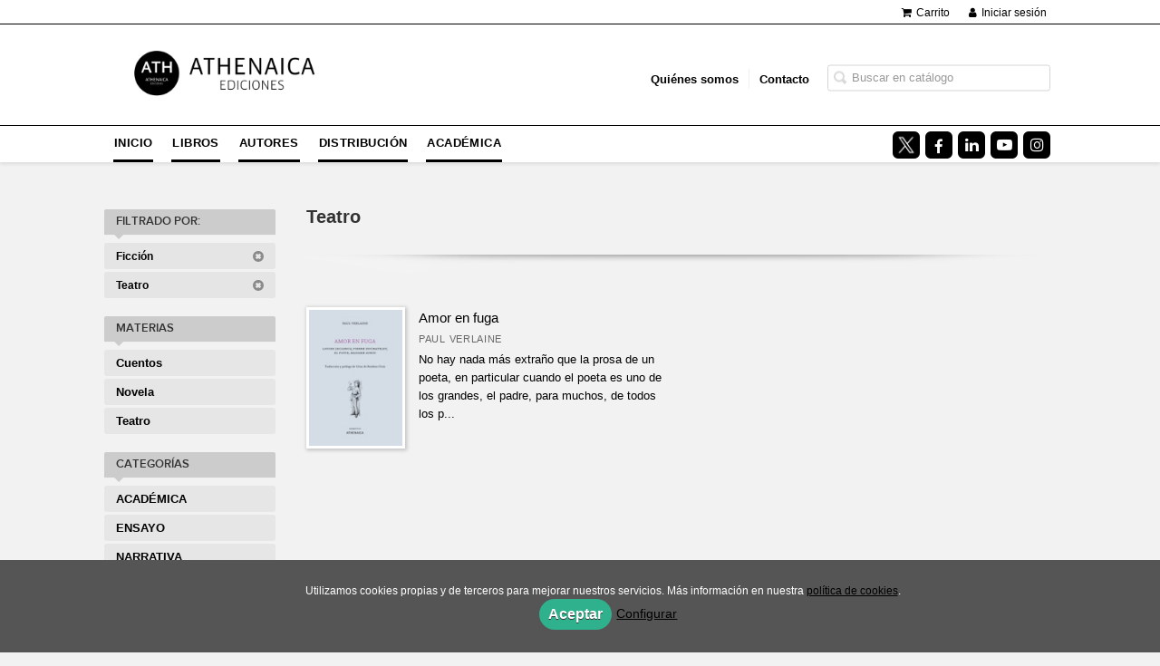

--- FILE ---
content_type: text/html; charset=utf-8
request_url: https://www.athenaica.com/materia/teatro/?parent_subject=11972
body_size: 4436
content:
<!DOCTYPE html><html lang=es><head><meta charset=UTF-8><meta name=viewport content="width=device-width, initial-scale=1.0"><meta name=description content=Teatro><meta name=robots content=index,follow><meta content=https://www.athenaica.com/materia/teatro/ property=og:url><meta property=og:title content="Teatro – Athenaica Ediciones"><meta property=og:image content=http://www.athenaica.com/media/athenaica/images/thumbs/es_es-logo_ath_encabezado4-v01-5906x1890.png><meta name=twitter:card content=summary><meta name=twitter:title content="Teatro – Athenaica Ediciones"><meta name=twitter:image content=http://www.athenaica.com/media/athenaica/images/thumbs/es_es-logo_ath_encabezado4-v01-5906x1890.png><link href=https://www.athenaica.com/materia/teatro/ rel=canonical><link rel=icon href=/media/athenaica/images/sello2_ath.ico><link rel=apple-touch-icon href=/media/athenaica/images/sello2_ath.ico><link rel=stylesheet href=/static/web/css/minify-css.css><link rel=stylesheet href=/media/athenaica/styles/imprint.css><title>Teatro – Athenaica Ediciones</title><script>
        function getCookie(name) {
            var dc = document.cookie;
            var prefix = name + "=";
            var begin = dc.indexOf("; " + prefix);
            if (begin == -1) {
                begin = dc.indexOf(prefix);
                if (begin != 0) return null;
            } else {
                begin += 2;
                var end = document.cookie.indexOf(";", begin);
                if (end == -1) {
                    end = dc.length;
                }
            }
            return decodeURI(dc.substring(begin + prefix.length, end));
        }

        function loadGA() {
            var google_id = 'UA-116279823-1';
            var deferred = $.Deferred();
            if ((parseInt(getCookie("ALLOW_ANALYTICS")) === 1) && google_id){
                (function(i,s,o,g,r,a,m){i['GoogleAnalyticsObject']=r;i[r]=i[r]||function(){
                    (i[r].q=i[r].q||[]).push(arguments)},i[r].l=1*new Date();a=s.createElement(o),
                    m=s.getElementsByTagName(o)[0];a.async=1;a.src=g;m.parentNode.insertBefore(a,m)
                    })(window,document,'script','//www.google-analytics.com/analytics.js','ga');
                ga('create', google_id, 'auto');
                ga('require', 'ec');
                ga('require', 'displayfeatures');
                ga('send', 'pageview');
            }
            return deferred.promise;
        }

        function loadAnalyticsCookies() {
            if (parseInt(getCookie("ALLOW_ANALYTICS")) === 1){
                loadGA();
            }
        }

        function loadAllowedCookies(){
            loadAnalyticsCookies();
        }

        function setOffAdvise(all_cookies=false) {
            var doc = document;
            var date = new Date();
            date.setTime(date.getTime() + (365 * 24 * 60 * 60 * 1000));
            doc.cookie = "COOKIES_NOTICE=1;expires=" + date.toUTCString() + ";;path=/";

            if (all_cookies){
                doc.cookie = "ALLOW_ANALYTICS=1;expires=" + date.toUTCString() + ";;path=/";
                doc.cookie = "ALLOW_OTHERS=1;expires=" + date.toUTCString() + ";;path=/";
                if (typeof dataLayer !== 'undefined') {
                    dataLayer.push({'event': 'cookieLayerUpdate'});
                }
                loadAllowedCookies();
                return;
            }
            
            var cookies_msg = document.getElementById('cookie-message'),
                analytics_check = document.getElementById('allow_analytics'),
                others_check = document.getElementById('allow_others');

            cookies_msg.style.transition = "all 2s ease-in-out";
            cookies_msg.style.height = "0px";

            if (analytics_check != null && analytics_check.checked){
                doc.cookie = "ALLOW_ANALYTICS=1;;path=/";
            }

            if (others_check != null && others_check.checked){
                doc.cookie = "ALLOW_OTHERS=1;;path=/";
            }

            if (typeof dataLayer !== 'undefined') {
                dataLayer.push({'event': 'cookieLayerUpdate'});
            }

            loadAllowedCookies();
        }

    </script><script>
        window.onload = function() {
            updated = false;
            if (!$) $ = jQuery;
            if (getCookie("COOKIES_NOTICE") != 1){
                $(document).ready(function() {
                    var doc = document,
                        win = window,
                        cookielaw_msg = $("#cookie-message"),
                        cookielaw_btn = $("#cookielaw_btn");
                        cookielaw_all_btn = $("#cookielaw_all_btn");
                    cookielaw_msg.show();
                    $(document).on('click','#cookielaw_btn',function(){
                        setOffAdvise();
                    });
                    $(document).on('click','#cookielaw_all_btn, #modal_cookielaw_all_btn',function(){
                        setOffAdvise(true);
                    });
                });
            } else {
                loadAllowedCookies();
            }
        };
    </script><link rel=preload href=/static/web/fonts/font-awesome-4.7.0/css/font-awesome.min.css as=style></head><body><div class=page-wrapper><header><div class="header-top hidden-phone"><div class=container><ul class="header-top-nav pull-right"><li><a href=/cesta/ ><i class="fa fa-shopping-cart"></i>Carrito</a></li><li class=header-login-button><a href=/login/ ><i class="fa fa-user"></i>Iniciar sesión</a></li></ul></div></div><div class=header-middle><div class=container><div class=row-fluid><div class=span6><button id=simple-menu class="navtoggle btn_header visible-phone" aria-label="Botón de menú"><span class=menu-bar></span><span class=menu-bar></span><span class=menu-bar></span></button><span class=logo><a href=/ title="Ir a la página principal"><img class=image-logo src=/media/athenaica/images/thumbs/es_es-logo_ath_encabezado4-600x193.png alt="Athenaica Ediciones"></a></span></div><div class="span6 hidden-phone"><div class=header-middle-right><div class="form-search-wrapper pull-right"><form class=form-search action=/search/ id=searchform method=get><input type=text id=q name=q value placeholder="Buscar en catálogo" aria-label="Campo de búsqueda"></form></div><ul class="services-menu pull-right"><li class=menu-item-7911><a href=/p/1204_quienes-somos/ >Quiénes somos</a></li><li class=menu-item-7912><a href=/contacto/ >Contacto</a></li></ul></div></div></div></div></div><div class="header-bottom hidden-phone"><div class=container><div class=row-fluid><div class=span12><div class="subnav main-menu"><ul class="nav nav-pills"><li class=menu-item-29733><a href=/ >Inicio</a></li><li class=menu-item-29734><a href=/catalogo/ >Libros</a></li><li class=menu-item-29735><a href=/autores/ >Autores</a></li><li class=menu-item-29736><a href=/distribuidores/ >Distribución</a></li><li class=menu-item-29737><a href=/manuscrito/ >Académica</a></li></ul></div><div class="social-networks hidden-phone pull-right"><ul><li><a target=_blank href=https://twitter.com/athenaica class=twitter-link aria-label="Enlace a red social X (Twitter)"></a></li><li><a target=_blank href=https://www.facebook.com/athenaica class=facebook-link aria-label="Enlace a red social Facebook"><i class="fa fa-facebook" aria-hidden=true></i></a></li><li><a target=_blank href=https://www.linkedin.com/company/9225707/ class=linkedin-link aria-label="Enlace a red social LinkedIn"><i class="fa fa-linkedin" aria-hidden=true></i></a></li><li><a target=_blank href="https://www.youtube.com/channel/UCEGPL1KjiIPFp5_tr7gHanw?view_as=subscriber" class=youtube-link aria-label="Enlace a red social YouTube"><i class="fa fa-youtube-play" aria-hidden=true></i></a></li><li><a target=_blank href=https://www.instagram.com/ath_athenaica/ class=instagram-link aria-label="Enlace a red social Instagram"><i class="fa fa-instagram" aria-hidden=true></i></a></li></ul></div></div></div></div></div></header><section class="container page-content"><div class=row-fluid><div class="span2 secondary-nav"><a id=more-links-toggle class=visible-phone>Teatro – Athenaica Ediciones</a><form method=GET id=filters_form><input type=hidden name=parent_subject value=11972></form><ul class="nav nav-list "><li class=nav-list-title><h3>Filtrado por:</h3></li><li class=filter-item><a href=/catalogo/ >Ficción&nbsp;<i class=icon-remove-sign></i></a></li><li class=filter-item><a href="/materia/ficcion/?parent_subject=7527">Teatro&nbsp;<i class=icon-remove-sign></i></a></li><li class=nav-list-title><h3>Materias</h3></li><li><a href="/materia/cuentos/?parent_subject=11970"> Cuentos </a></li><li><a href="/materia/novela/?parent_subject=11971"> Novela </a></li><li><a href="/materia/teatro/?parent_subject=11972"> Teatro </a></li><li class=nav-list-title><h3>Categorías</h3></li><li><a href="/category/derecho/?parent_subject=11972">ACADÉMICA</a></li><li><a href="/category/arte/?parent_subject=11972">ENSAYO</a></li><li><a href="/category/ficcion-y-biografias/?parent_subject=11972">NARRATIVA</a></li><li class=nav-list-title><h3>Nuestras colecciones</h3></li><li><a href="/coleccion/narrativa-3/?parent_subject=11972">Narrativa</a></li><li class=nav-list-title><h3>Catálogos PDF</h3></li><li><a href=/media/athenaica/files/pdfcatalog-1454.pdf target=_blank>Nuevos títulos 2025</a></li><li><a href=/media/athenaica/files/pdfcatalog-1450.pdf target=_blank>Catalogo de Derecho 2025</a></li><li><a href=/media/athenaica/files/pdfcatalog-1451.pdf target=_blank>Catálogo general de publicaciones 2025</a></li><li><a href=/media/athenaica/files/pdfcatalog-1309.pdf target=_blank>Catálogo general de publicaciones 2024</a></li></ul></div><div class=span10><section class="subjects catalog-list"><h1>Teatro</h1><div class=break></div><ul class="books two-cols row-fluid"><li class=book><a href=/libro/amor-en-fuga_98048/ ><img class="book-cover lazy" title="Amor en fuga" alt="Portada de: Amor en fuga" src=/media/athenaica/images/thumbs/edition-89097-115x169.jpg data-src=/media/athenaica/images/thumbs/edition-89097-115x169.jpg><h4 class=book-title>Amor en fuga</h4><p class=book-list-subtitle>Louise Leclercq; Pierre Duchatelet; El poste; Madame Aubin</p><p class=book-author>Paul Verlaine</p><div class=book-synopsis>No hay nada más extraño que la prosa de un poeta, en particular cuando el poeta es uno de los grandes, el padre, para muchos, de todos los p...</div></a></li></ul></section></div></div></section><section class=footer-top><div class=container><ul class="row-fluid footer-blocks"><li class="span6 hidden-phone"><ul class=footer-logos><li><a href=https://www.athenaica.com/ ><img class=lazy src=/media/athenaica/images/thumbs/sello_ath_1500-v01-50x50.png data-src=/media/athenaica/images/thumbs/sello_ath_1500-v01-50x50.png alt="Imagen para el sello Athenaica Ediciones"></a></li></ul></li><li class=span3><h5>Dirección</h5><div itemtype=https://schema.org/PostalAddress itemscope class=address id=editorial-address><p itemprop=addressLocality>Calle González Cuadrado 46, 1A</p><span itemprop=postalCode>41003</span><span itemprop=addressLocality>Sevilla</span><p itemprop=addressCountry>España</p></div></li><li class=span3><h5>Contacta con nosotros</h5><ul><li><i class="fa fa-envelope"></i><a href=mailto:athenaica@athenaica.com>athenaica@athenaica.com</a></li></ul></li></ul></div></section><footer><div class=container><div class=row><p class=footer-info>&copy; 2025, Athenaica Ediciones </p><ul class="nav-footer pull-right"><li class=menu-item-8129><a href=/p/1207_aviso-legal/ >Aviso legal y permisos</a></li><li class=menu-item-8130><a href=/p/1206_politica-de-cookies/ >Política de cookies</a></li><li class=menu-item-8131><a href=/p/1205_politica-de-privacidad/ >Política de privacidad</a></li><li class=menu-item-8132><a href=/p/1208_condiciones-de-compra/ >Condiciones de compra</a></li></ul></div></div></footer><div id=sidr><div id=sidr-search><form action=/search/ method=get><input type=text name=q value placeholder="Buscar en catálogo" aria-label="Buscar en catálogo"></form></div><ul class=navtoggle><li class=menu-item-29733><a href=/ >Inicio</a></li><li class=menu-item-29734><a href=/catalogo/ >Libros</a></li><li class=menu-item-29735><a href=/autores/ >Autores</a></li><li class=menu-item-29736><a href=/distribuidores/ >Distribución</a></li><li class=menu-item-29737><a href=/manuscrito/ >Académica</a></li><li class=separator></li><li class=menu-item-7911><a href=/p/1204_quienes-somos/ >Quiénes somos</a></li><li class=menu-item-7912><a href=/contacto/ >Contacto</a></li></ul><ul class="navtoggle navtoggle-user"><li class=separator></li><li class=separator></li><li><a href=/login/ ><i class="fa fa-user"></i>Iniciar sesión</a></li><li><a href=/cesta/ ><i class="fa fa-shopping-cart"></i>Carrito</a></li></ul></div><div id=cookie-message style=display:none><p>Utilizamos cookies propias y de terceros para mejorar nuestros servicios. Más información en nuestra <a href=/p/politica-de-cookies/ class=cookie-message>política de cookies</a>. </p><a href=javascript:; id=cookielaw_all_btn class=message-close data-provide=close data-dst=#cookie-message> Aceptar</a><a href=#cookiesModal role=button data-toggle=modal>Configurar</a></div><div id=cookiesModal class="modal hide fade" tabindex=-1 role=dialog aria-labelledby=ModalLabel aria-hidden=true><div class=modal-header><button type=button class=close data-dismiss=modal aria-hidden=true>×</button><h3 id=ModalLabel> Configuración de cookies</h3></div><div class=modal-body> Cookies técnicas: <input type=checkbox name=allow_tecnical id=allow_tecnical checked readonly onclick="return false"><br> Cookies analíticas: <input type=checkbox name=allow_analytics id=allow_analytics><br> Cookies de terceros: <input type=checkbox name=allow_others id=allow_others><br><br></div><div class=modal-footer><a href=javascript:; id=cookielaw_btn class="btn btn-secondary message-close" data-provide=close data-dst=#cookie-message data-dismiss=modal> Configurar y guardar</a><a href=javascript:; id=modal_cookielaw_all_btn class="btn btn-primary message-close" data-provide=close data-dst=#cookie-message data-dismiss=modal> Aceptar todas</a></div></div></div><script>
        // JS Variables
        var lazy_css = true;
        var front_header = "header_social";
        var background =  false;
        var background_url = "";
        var boxed = false;
        var imprint_css = "/media/athenaica/styles/imprint.css";
    </script><script src="/static/web/js/minify-js.js?v=4"></script><script>
        window.addEventListener("load",function(event) {
            setTimeout(function(){
            }, 1000);
        });
    </script></body></html>

--- FILE ---
content_type: text/css
request_url: https://www.athenaica.com/media/athenaica/styles/imprint.css
body_size: 2072
content:
body{

 	background-color: #f2f2f2; 

}

a{

  	color:#000 !important;

}

/* header */

header {

	background-color:#A8A8A8;

}

.header-top {

  background-color: #FFF;

  border-bottom: 1px solid #000;

}

.header-top-nav>li a {

    color: #000;

}

.header-middle {

  background-color: #FFF;

}

.header-middle li a {

    color: #333;

}

.header-middle .slogan h2 { color: #CCC; margin-top: 20px;}

.header-top-nav li a i{

	color: #000;

}

.header-top-nav li a:hover{

	color: #ccc;

}

.header-bottom{

  	background-color: #FFF;

  	border-top: 1px solid #000;

}



/* menu */

.nav > ul > li {

    margin: 0 4px 0 32px;

    font-size: 0.9em;

    list-style-type: square;

    color: #ccc;

}

.nav-list > li > a {

    color: #333;

    font-weight: bold;

}

/*.services-menu li a{

 	color: #f2f2f2; 

}*/

.services-menu li a:hover{

 	color: #999999; 

}

.nav-pills li a{

  	color: #000 !important;

    border-bottom: 3px solid #000!important;

}

#order-shipping .nav-pills li a{

	color: #444 !important;

}

.nav-pills li a:hover{

  	color: #cccccc!important;

    border-bottom: 3px solid #fff!important;

}



/* autores */

.authors-menu li a{

  	color: #000;

  	background-color: #fff;

}

.authors-menu li a:hover{

  	color: #E8A435;

  	background-color: #e6e6e6;

  	border: 1px solid #ccc;

}



/* Menu lateral */



.banner-catalog{

 	background-color: #E6E6E6; 

  	border: 1px solid #d9d9d9;

}

.box ,.separated{

  	background-color: #E6E6E6; 

  	border: 1px solid #d9d9d9;

}

.separated li {

	border-bottom: 1px dotted #ccc !important;

}



/* Slider */

.slider-wrapper{

	background-color: #FFF;

}



/* Home */



.book-section h2, .dynamicbooks-section h2, .text-section h2, .author-section h2 {

	border-bottom: 1px solid #d9d9d9;

	color: #000;

	font-size: 19px;

	font-weight: 600;

	line-height: 15px;

	margin-bottom: 29px;

	padding-bottom: 14px;

	position: relative;

}

.banner-section{

	border: 1px solid #f2f2f2;

    margin-bottom: 35px;

    padding: 8px;

    background-color: #fff;

}

.carousel-control {

    background: #e8a435 none repeat scroll 0 0;

}

.book img:hover{

	-webkit-box-shadow: 0px 0px 5px 0px rgb(205, 136, 24);

	-moz-box-shadow: 0px 0px 5px 0px rgb(205, 136, 24);

	box-shadow: 0px 0px 5px 0px rgb(205, 136, 24);

}

.book-section h2::before, .dynamicbooks-section h2::before, .text-section h2::before, .author-section h2::before{

	background: rgb(0,0,34) none repeat scroll 0 0;

	bottom: -2px;

	content: "";

	display: block;

	height: 3px;

	position: absolute;

	width: 45px;

}

.book img:hover {

    -webkit-box-shadow: 0px 0px 5px 0px rgb(0, 114, 152);

    -moz-box-shadow: 0px 0px 5px 0px rgb(0, 114, 152);

    box-shadow: 0px 0px 5px 0px rgb(0, 114, 152);

}

.books.five-cols.row-fluid .book-title,.books.five-cols.row-fluid .book-author{

	width: 84%;

}



@media(min-width: 960px){

  	.books.three-cols.row-fluid .book-synopsis{

  		width: 55%;

		float: left;

  	}	

}



@media(min-width: 768px) and (max-width: 960px){

	.books.three-cols.row-fluid .book-synopsis{

  		width: 100%;

		float: left;

  	}	

}

@media(min-width: 768px){

  .book-section .books.one-cols.row-fluid .book-synopsis{

      width: 80%;

      float: left;

  }

}

/* Catalogo */

.secondary-nav h3::after {

	border-color: #ccc rgba(0,0,0,0) rgba(0,0,0,0);

	border-style: solid;

	content: " ";

	left: 11px;

	position: absolute;

	border-width: 5px;

	bottom: -10px;

}



.secondary-nav h3 {

	background-color: #cccccc;

	border-bottom: 1px solid #efefef;

	border-radius: 2px 2px 0 0;

	color: #333;

	font-family: 'proxima_nova' !important;

	font-size: 12.5px;

	margin-bottom: 8px;

	margin-left: 0;

	margin-top: 20px;

	padding: 8px 9px 8px 13px;

	position: relative;

	text-transform: uppercase;

}

.nav-list > li > a {

	color: #333;

	font-weight: bold;

  	background-color: #e6e6e6;

}



/* Distribuidores */



.address-areas .box {

	background-color: #fff;

}

.address{

  	background-color: #f2f2f2;

  	-webkit-box-shadow: 0px 0px 8px 0px rgba(0,0,0,0.75);

	-moz-box-shadow: 0px 0px 8px 0px rgba(0,0,0,0.75);

	box-shadow: 0px 0px 8px 0px rgba(0,0,0,0.75);

}



/* Busqueda */



.search-pills li a{

  	background-color: #e6e6e6!important;

  	color: #333;

    font-weight: bold;

    border-bottom: 1px solid #F2F2F2!important;

}

.search-pills li a:hover{

  	background-color: #F2F2F2!important;

  	color: #005580!important;

    border-bottom: 1px solid #F2F2F2!important;

}



/* Noticias y Eventos*/

.single-meta{

 	border-bottom: 1px dotted #cccccc;

  	border-top: 1px dotted #cccccc;

}

.single-meta > ul > li{

  	font-size: 14px;

}

.single-meta > ul > li > span{

  	font-size: 14px;

  	color: #262626;

}

.book-section h2::before {

    background: rgb(0,0,34) none repeat scroll 0 0;

}

.event-date{

	background-color: rgb(0,153,204);

}



/* Botones */

.btn-primary{

	background-color: rgb(0,153,204);

	border: 1px solid rgb(0,153,204);

}

.btn-primary:hover, .btn-primary:focus, .btn-primary:active, .btn-primary.active, .btn-primary.disabled, .btn-primary[disabled]{

	background-color: #005580;

	border: 1px solid #005580;

}



/* Book single */

.book-samples i{

	color:rgb(0,153,204);

}



/* Logo responsive */

.image-logo {

	max-height: 75px;

    height: auto;

    position: absolute;

    margin: auto auto !important;

    top: 0;

    bottom: 0;

    right: 0;

    left: 0;

  	object-fit: contain;

}

.logo {

	min-height: 79px;

    position: relative;

  	width: 50%;

}



.reviews.five-cols li{

	width: 47.4%;

  	margin-left: 0px;

}



.home-news-events {

    display: none !important;

}

.nav-footer li a {
	color: #fff !important;
}
.social-networks ul li a,
.social-networks-home ul li a i {
	border-radius: 6px;
	background-color: #000 !important;
}
.social-networks-home {
	padding-left: 15px;
}
.social-networks-home ul li a {
	display: flex;
	align-items: center;
	padding: 0;
	margin-bottom: 10px;
	background: none !important;
	border: 0;
}
.social-networks-home ul li i {
	display: flex;
	align-items: center;
	justify-content: center;
	width: 30px;
	height: 30px;
	margin-right: 15px;
	color: #fff;
	font-size: 17px;
}

.social-networks-home i.twitter-link {
	background-position: 50% 50%;
}

.social-networks-home ul li a:hover {
    opacity: 0.6;
}

@media (max-width: 1100px) {
    footer,
    header, 
    .header-top,
    .footer-logos, 
    .header-bottom, 
    .footer-top {
        margin-left: 0;
        margin-right: 0;
        padding-left: 0;
        padding-right: 0;
	}
	.header-middle,
    .header-bottom {
        padding: 0;
    }
    .page-wrapper {
        padding: 0 !important;
    }
    .home-featured-books, 
    .page-content {
        padding: 2rem 1rem 0;
        overflow: hidden;
    }
}
@media (max-width: 767px) {
    body,
    .page-wrapper{
        padding-top: 0 !important;
        overflow-x: hidden;
    }
	.btn_header {
		top: 30px;
	}
	.sidr ul li a, 
	.sidr ul li span,
	.secondary-nav a#more-links-toggle,
	.nav-footer li a {
		color: #fff !important;
	}
}